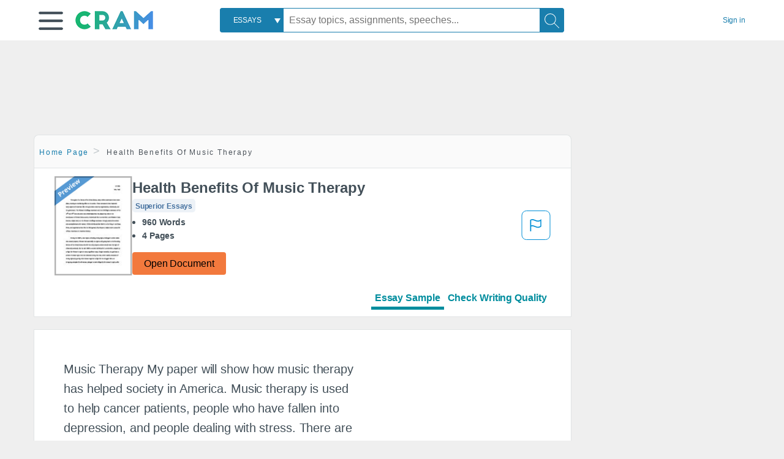

--- FILE ---
content_type: text/html; charset=UTF-8
request_url: https://www.cram.com/essay/Music-Therapy-Research-Paper/FKZW3CA9G6EE5
body_size: 2397
content:
<!DOCTYPE html>
<html lang="en">
<head>
    <meta charset="utf-8">
    <meta name="viewport" content="width=device-width, initial-scale=1">
    <title></title>
    <style>
        body {
            font-family: "Arial";
        }
    </style>
    <script type="text/javascript">
    window.awsWafCookieDomainList = ['monografias.com','cram.com','studymode.com','buenastareas.com','trabalhosfeitos.com','etudier.com','studentbrands.com','ipl.org','123helpme.com','termpaperwarehouse.com'];
    window.gokuProps = {
"key":"AQIDAHjcYu/GjX+QlghicBgQ/[base64]",
          "iv":"EkQVRAC7wAAAGky4",
          "context":"G9l+QW+E0S5nLcdbrOjT5G/jhkNzOp1/79vhjwMSDL13C0MzhA2hLJho2P/Fh0xkpjySnRXClRtz0t7IWYhzdVs8j+GFi6rFTOVgPpU3e39cq441dETbUBSd0KRqkplfWZWvrH5uGNIhMYFwJ0IG7Kk+ATXzQDtZ8ScT51Muf/1W/a4vQJ7RH2JuaIWmHOUQdO0csm6OLfi9mxLGzBsY7aVb1I8Zy5nwTcNx419aFCJqcztMfs2v/96e//cw1XeBf7qOlMSUbsqCH0i3rnan3iZRXPKpgP5TCTinDZfW+Tt708Dq1xhUGkeAsbOYoJsBak7O8APF/osaLpYJrNe85pDrTQKYQ7ayxH1o0P2j+5XcNoEYBQn6iM55lGcsHSQSLYbSCyu54CdrNuM+a6U1NRpQ9FqyQ54/lC+xmOKzU6GZxMeCcFq3eq95TVcQAaCH1ymvuJolVUpYMVIN5ultJjdr501TXeIY4TXbj7D3ZJ5fUuGiFrLDuMtIYIrdiCdMGVGAQGDpyCIAAlKvnKFg9hM2XLAO/RQ+9ojeNYPfFzBcibWo9oU+IWUnkIqT+5zDPykXu3/T/YQ/InKUa3oXrqxOUO7HDKbxCU8Tah4WoJEO/hF7I7w7StZM1rPiQZEMKLN16+bMtrAkNJVPLNJQI8woZ33R1/gzcoLil+O84hYoXnMSW/H9Gjq4PNE+seMmk8/lxhX30ApnB8ZdTxxvUVnNQdKgrGbtSkJh2EU4jnyXKz1QXFv+adNqZoZ2oYofSnw1QaCrfzdoO6mEzjPq1HJ6aQ=="
};
    </script>
    <script src="https://ab840a5abf4d.9b6e7044.us-east-2.token.awswaf.com/ab840a5abf4d/b0f70ab89207/67ffe6c1202c/challenge.js"></script>
</head>
<body>
    <div id="challenge-container"></div>
    <script type="text/javascript">
        AwsWafIntegration.saveReferrer();
        AwsWafIntegration.checkForceRefresh().then((forceRefresh) => {
            if (forceRefresh) {
                AwsWafIntegration.forceRefreshToken().then(() => {
                    window.location.reload(true);
                });
            } else {
                AwsWafIntegration.getToken().then(() => {
                    window.location.reload(true);
                });
            }
        });
    </script>
    <noscript>
        <h1>JavaScript is disabled</h1>
        In order to continue, we need to verify that you're not a robot.
        This requires JavaScript. Enable JavaScript and then reload the page.
    </noscript>
</body>
</html>

--- FILE ---
content_type: text/html; charset=utf-8
request_url: https://www.cram.com/essay/Music-Therapy-Research-Paper/FKZW3CA9G6EE5
body_size: 14528
content:
<!DOCTYPE html>
<html lang="en">
<head>
    <meta charset="utf-8">
    <script
    src="https://cdn.cookielaw.org/consent/8c5c61b2-0360-4b96-93b5-caf0e9f8d4ac/OtAutoBlock.js"
    type="text/javascript"
    ></script>
        <script data-ot-ignore type="text/javascript" src="https://ab840a5abf4d.edge.sdk.awswaf.com/ab840a5abf4d/b0f70ab89207/challenge.compact.js" defer></script>
     <link href="/frontend/criticalcss/essay.min.css?v=2.2.8" media="screen" rel="stylesheet" type="text/css" >
    
    <!--route specific sync tags-->
    <script>
        window.dataLayer = window.dataLayer || [];
        var gtmEnv = 'true' ? 'production' : 'development';
        dataLayer.push({"environment": gtmEnv});
        dataLayer.push({"version":"2.2.8"});
        dataLayer.push({"source_site_id":'32'});
    </script>
    
    <!-- Google Tag Manager -->
    <script>(function(w,d,s,l,i){w[l]=w[l]||[];w[l].push({'gtm.start':
            new Date().getTime(),event:'gtm.js'});var f=d.getElementsByTagName(s)[0],j=d.createElement(s),dl=l!='dataLayer'?'&l='+l:'';
            j.setAttributeNode(d.createAttribute('data-ot-ignore'));j.setAttribute('class','optanon-category-C0001');
            j.async=true;j.src='https://www.googletagmanager.com/gtm.js?id='+i+dl;f.parentNode.insertBefore(j,f);
    })(window,document,'script','dataLayer','GTM-KCC7SF');</script>
    <!-- End Google Tag Manager -->
    <title>Health Benefits Of Music Therapy - 960 Words | Cram</title>
    <meta http-equiv="X-UA-Compatible" content="IE=edge">
    <meta name="viewport" content="width=device-width, initial-scale=1.0">
    <meta name="Description" content="Free Essay: Music Therapy My paper will show how music therapy has helped society in America. Music therapy is used to help cancer patients, people who have..."/>

    <link rel="canonical" href="https://www.cram.com/essay/Music-Therapy-Research-Paper/FKZW3CA9G6EE5"/>




</head>
<body class="gray-ultra-light--bg">
<!-- Google Tag Manager (noscript) -->
<noscript><iframe src="https://www.googletagmanager.com/ns.html?id=GTM-KCC7SF" height="0" width="0" style="display:none;visibility:hidden"></iframe></noscript>
<!-- End Google Tag Manager (noscript) -->

<div class="white--bg gray-ultra-light--bg-small">
   <nav class="row top-nav top-nav--slim">
      <div class="columns small-8 medium-4 large-3 full-height position-relative">
         <a href="javascript:void(0);" role="button" aria-label="Main menu open" aria-expanded="false" id="hamburgerExpand" class="burger full-height vert-align-middle display-inline-block cursor-pointer position-relative" data-bv-click="toggleVis():'burger-popup-menu';toggleAttr('aria-expanded','true','false'):'hamburgerExpand';">
            <img data-ot-ignore class="vert-center burger__hero-img" alt="burger-menu" src="//beckett.cram.com/1.17/images/icons/burger.png"/>     
                  
         </a>  
         <div class="card bv-popup card--bv-popup card--bv-popup--burger card--bv-popup--burger-left" id="burger-popup-menu">
            <ul class="card__menu-list ">
               <li class="card__menu-list-item text-xs">
                  <a class="card__menu-list-link display-block brand-primary--hover" 
                     href="/"
                     >
                  Home
                  </a>
               </li>
               <li class="card__menu-list-item card__menu-list-header text-xs">
                  <a class="card__menu-list-link display-block brand-primary--hover"
                     href="/flashcards" 
                     >
                  Flashcards
                  </a>
               </li>
               <li class="card__menu-list-item text-xs">
                  <a class="card__menu-list-link display-block brand-primary--hover" 
                     href="/flashcards/create"
                     >
                  Create Flashcards
                  </a>
               </li>
               <li class="card__menu-list-item text-xs">
                  <a class="card__menu-list-link display-block brand-primary--hover" 
                     href="/chat-with-pdf"
                     >
                  Chat with PDF
                  </a>
               </li>
               <li class="card__menu-list-item card__menu-list-header text-xs display-block">
                  <a class="card__menu-list-link display-block brand-primary--hover"  
                     href="/writing"
                     >
                  Essays
                  </a>
               </li>
               <li class="card__menu-list-item text-xs">
                  <a class="card__menu-list-link display-block brand-primary--hover"  
                     href="/topics"
                     >
                  Essay Topics
                  </a>
               </li>
               <li class="card__menu-list-item text-xs display-block">
                  <a class="card__menu-list-link display-block brand-primary--hover"  
                     href="/writing-tool/edit"
                     >
                  Language and Plagiarism Checks
                  </a>
               </li>
            </ul>
         </div>        
         <div class="show-for-large display-inline-block full-height">
            <a href="/" class="cursor-pointer">
               <img data-ot-ignore name="Homepage" class="vert-center" src="//beckett.cram.com/1.17/images/logos/cram/logo-cram.png" width="127" height="30"/>
            </a>
         </div>
         <div class="hide-for-large-up display-inline-block vert-align-middle full-height">
            <a href="/" class="cursor-pointer">
               <img data-ot-ignore name="Homepage" class="vert-center" src="//beckett.cram.com/1.17/images/logos/cram/logo-cram-mobile.png" width="84" height="20"/>
            </a>
         </div>
      </div>
      <div class="columns position-relative small-2 medium-6 large-6 full-height">
         <div class="search-box search-box--blue header-splat__search-box header-splat__search-box--custom-nav vert-center--medium " id="cram-search-box">
            <form class="toggle-trigger" id="" action="/search_results" method="">
               <a href="javascript:void(0);" role="combobox" class="center uppercase weight-500 text-xs cursor-pointer search-box__select" data-bv-click="toggleVis():'search-select-popup';">
               <span class="search-box__select-text">
               Essays
               </span>
               </a>
               <div class="card bv-popup card--bv-popup search-box__popup" id="search-select-popup">
                  <ul class="card__menu-list ">
                     <li class="card__menu-list-item cursor-pointer white align-left uppercase text-xs display-block">
                        <a class="card__menu-list-link display-block blue blue--hover" 
                           data-bv-click="setFocus():'search-box__input';toggleVis():'search-select-popup';">
                        Essays
                        </a>
                     </li>
                     <li class="card__menu-list-item cursor-pointer white align-left uppercase text-xs display-block">
                        <a class="card__menu-list-link display-block blue--hover" 
                           href="/"
                           >
                        FlashCards
                        </a>
                     </li>
                  </ul>
               </div>
               <input type="text" class="search-box__input search-box search-box__input--with-select search-box__input--splat-header" name="query" id="search-box__input" placeholder="Essay topics, assignments, speeches..." value=""/>
               <button aria-label="Search" class="search-box__button search-box__button search-box__button--splat-header" type="submit"/>
               <div class="search-box__svg-cont">
                <img class="search-box__svg search-box__svg-middle" src="//beckett.cram.com/1.17/images/icons/cram/magnifying-glass.svg"/>
               </div>
               </button>
            </form>
         </div>
         <div 
            class="header-splat__search-toggle-container header-splat__search-toggle-container--custom-nav">
                <div class="search-box__svg-cont">
                    <img
                        class="search-box__svg search-box__svg-middle" 
                        src="//beckett.cram.com/1.17/images/icons/cram/magnifying-glass-mobile.svg"
                        data-bv-click="toggleClass('conditionally-visible'):'cram-search-box';">
                </div>
         </div>
      </div>
      
      <div class="columns small-2 medium-2 large-1 full-height align-right">
         
         <div id="account-signin-link" class="green vert-center">
            <a href="/sign-in" class="brand-primary text-xs">Sign&nbsp;in</a>
         </div>

         <!--account menu-->
         <div id="account-signedin-menu" class="burger full-height vert-align-middle display-inline-block cursor-pointer position-relative" data-bv-click="toggleVis():'account-popup-menu';" style="display:none;">
            <img class="vert-center" src="//beckett.cram.com/1.17/images/icons/user-icon-blue.png"/>
            <div class="card bv-popup card--bv-popup card--bv-popup--burger card--bv-popup--burger-right" id="account-popup-menu">
               <ul class="card__menu-list ">
                  <li class="card__menu-list-item text-xs">
                     <a class="card__menu-list-link display-block brand-primary--hover" 
                        href="/dashboard-flashcards#flashcards"
                        >
                     Flashcard Dashboard
                     </a>
                  </li>
                  <li class="card__menu-list-item text-xs">
                     <a class="card__menu-list-link display-block brand-primary--hover" 
                        href="/dashboard"
                        >
                     Essay Dashboard
                     </a>
                  </li>
                  <li class="card__menu-list-item text-xs">
                     <a class="card__menu-list-link display-block brand-primary--hover" 
                        href="https://www.cram.com/dashboard/settings"
                        >
                     Essay Settings
                     </a>
                  </li>
                  <li class="card__menu-list-item text-xs">
                     <a class="card__menu-list-link display-block brand-primary--hover" 
                        href="/sign-out"
                        >
                     Sign Out
                     </a>
                  </li>
               </ul>
            </div>
         </div>
         <!--end account menu-->

      </div>
   </nav>
</div>


<script>
</script>
<link rel="stylesheet" href="/frontend/css/main.css">

<div id="essay_ad_top" class="essay_ad_top"></div>
<div class="row">
    <div class="columns position-relative">
        <div class="section-heading section-heading--floating section--rounded-top section-gray--bg large-9">
            <section class="row small-12 columns">
                <ul class="nav-breadcrumbs margin-1 unstyled">
                            <li class="display-inline-block"><a href="/" class="nav-breadcrumbs__item brand-primary capitalize">Home Page</a></li>
                            <li class="nav-breadcrumbs__item capitalize display-inline-block">Health Benefits Of Music Therapy</li>
                
                </ul>
            </section>
        </div>
    </div>
</div>
<div class="row columns">
    <div class="border large-9 paper-container">
        <div class="row essay-heading">
         <div class="icon-title">
             <div class="columns small-5 medium-3 large-2 no-padding">
                <img src="/s/images/preview.png" width="100%"> 
             </div>  
            <div class="columns small-7 medium-9 large-10 no-padding">
                <h1 class="paper__title">Health Benefits Of Music Therapy</h1>
                
                <div class="grade-essay-card grade-superior-essays">
                  <span>Superior Essays</span>
                </div>
                <ul class="weight-700 padding-left-1 share-block ">
                    <li><span class="text-s">960 Words</span>
                    </li>
                    <li><span class="text-s">4 Pages</span>
                    </li>
                </ul>    
                <div><a href="/document/FKZW3CA9G6EE5" class="button button--orange button--squarish text-m" onclick="saveredirect(this.href);return false;" rel="nofollow">Open Document</a></div>               
            </div>
            <div class="content-flagging-container">
                <span class="btn-content-flagging" id="showReasonModal">
                    <svg width="48" height="49" viewBox="0 0 48 49" fill="none" xmlns="http://www.w3.org/2000/svg">
                        <rect x="1" y="0.5" width="46" height="47.0413" rx="7.5" stroke="currentcolor" />
                        <path
                            d="M16.1668 34.0413H14.5V15.2062L14.9167 14.9561C17.667 13.206 20.2506 14.2061 22.7508 15.2062C25.5844 16.3729 28.168 17.373 31.5017 14.9561L32.8351 14.0394V26.1239L32.5018 26.3739C28.418 29.3742 25.0844 28.0408 22.0841 26.7906C19.9172 25.9572 18.0837 25.2071 16.1668 26.1239V34.0413ZM18.0837 24.0404C19.6672 24.0404 21.2507 24.6238 22.7508 25.2905C25.4177 26.3739 28.0013 27.374 31.1683 25.2905V17.2064C27.668 19.0399 24.751 17.8731 22.0841 16.7897C19.9172 15.9562 18.0837 15.2062 16.1668 16.1229V24.2904C16.8336 24.1237 17.417 24.0404 18.0837 24.0404Z"
                            fill="currentcolor" />
                    </svg>
                </span>
                <div>
                    <script type="text/javascript" src="/s/splat-frontend-writing/content-flagging-component.js"></script>

                </div>  
            </div>            
         </div>   
             <div id="rowNavLinkComponent" class="menu-essay-writing" role="tablist">
                <a id="btnShowEssayPreview" class="tab-btn preview-active-menu" href="#" rel="nofollow" role="tab">Essay Sample</a><a id="btnShowWritingTool" class="tab-btn" href="#" rel="nofollow" role="tab">Check Writing Quality</a>
            </div> 
        </div>            
    </div>        
</div>
<div id="wrtLoading" class="display-none loader-writing" aria-label="loading.." role="alert" style="display: none;">
    <div class="loader-writing--bg"></div>
    <div class="loader-writing--spinner"></div>
</div>
<div class="row columns margin-4">
    <!--article / related container-->
    <div>
        <div id="divPreviewBlock">
          <div class="columns border large-9 white--bg" style="padding: 3rem;">    
              <article class="margin-4">
                  <div class="row">
                      <div class="columns small-12">              
                          <main>                    
                              <div class="paper text-l position-relative no-border no-padding">
                                  <div id="essay_ad_sidebar" class="essay_ad_sidebar"></div>
                                  <div class="paper__gradient paper__gradient--bottom"></div>
                                  <div class="center paper__cta">
                                      <a href="/document/FKZW3CA9G6EE5" rel="nofollow" role="button" class=".show-more button button--large" onclick="saveredirect(this.href);return false;">Show More</a>
                                  </div>
                                  

                                  
                                              <span class="document__preview">Music Therapy My paper will show how music therapy has helped society in America. Music therapy is used to help cancer patients, people who have fallen into depression, and people dealing with stress. There are many types of music that is used in music therapy and I will explain all that later on. What is <a href='/subjects/music-therapy' style='color:#3174a3'>music therapy</a>? Music <a href='/subjects/therapy' style='color:#3174a3'>therapy</a> is an evidence-based use of music interventions to help people with illnesses. Music therapy promotes wellness, manage stress, enhance memory, and alleviate pain. <br />
The profession of music therapy started during World War I and World War II. It was used when soldiers were in the hospital and the nurses needed to distract the soldiers from their traumatic injuries. Soldiers would engage in activities that</span>
                                              <a href="/document/FKZW3CA9G6EE5" rel="nofollow" role="button" class="document__middle cursor-pointer" style="color: #3174a3;" onclick="saveredirect(this.href);return false;" ><i>&hellip;show more content&hellip;</i></a>
                                              <br/>
                                  
                                              <span class="document__preview">People in the military are common patients. Servicemen who come back from war are often dealing with post-traumatic stress disorder, <a href='/subjects/traumatic-brain-injury' style='color:#3174a3'>traumatic brain injury</a>, and major depression. If these servicemen do not get help their condition can get worse. They can commit suicide, abuse substances, or have family conflicts. By attending music therapy these risks will decrease.<br />
Military members can be active when they attend music therapy because there are many centers around the country. When they are active music therapists help soldiers deal with their stress while they are in deployment. There are even centers that use the method of songwriting to help with post-traumatic stress disorder.<br />
Other patients who use music therapy to help with their condition are people with autism. Music therapist enhance social, emotional, and music skills to people with autism. The techniques that music therapists use are pretty simple. They use techniques such as singing, playing instruments, dancing, and</span>
                                              <a href="/document/FKZW3CA9G6EE5" rel="nofollow" role="button" class="document__middle cursor-pointer" style="color: #3174a3;" onclick="saveredirect(this.href);return false;" ><i>&hellip;show more content&hellip;</i></a>
                                              <br/>
                                  
                                              <span class="document__preview">Some of the activities include dancing, playing instruments, and singing. Some therapist like to help their patients write songs. They say that by writing songs their patients let out all the emotions that they hide inside and it let’s them express themselves. Therapists also like using this method because they say that everyone can successfully write a song. There has been multiple research studies for music therapy. A doctor named Sandi Curtis had significant findings that music therapy improves mood, life quality, relaxation, comfort, and happiness. Adults with cancer that go to music therapy reduce their distress, pain, depression, anxiety, and fear. Sandi Curtis has also found that children who attend music therapy has improved the way they cope and how they behave.<br />
Another study was conducted by Doctor Joke Bradt from the Arts and Quality of Life Research Center in Philadelphia, PA.  She said that music therapy can help those who are experiencing brain injuries. She says that music therapists use techniques that aim to stimulate brain function controlling movement, speech, emotions, and the senses. Dr. Joke Bradt claims that they encourage people to listen to music in their rehabilitation</span>
                                              <br/>


                              </div>
                          </main>
                      </div>
                      
                  </div>
                  <a href="https://www.cram.com/content/access" rel="nofollow"></a>
              </article>
          </div>
        </div>
        <div id="divWritingBlock" class="row display-none">
            <div id="writingApp" style="margin-left:12px;">                    
            </div>                
        </div>    
         <div>
            <script>
                    
     window.splatconfig = {"PUBLIC_HOME_URL":"https://www.cram.com","PUBLIC_GOOGLE_RECAPTCHA_SITE_KEY":"6LeSwhAUAAAAAAPmH2gcZqJhHEr6St0z1rp4o--E","PUBLIC_WRITING_TOOL_VIEW_IN_ESSAY_PREVIEW":true,"PUBLIC_BECKETT_WRITING_TOOL_CSS_URL":"//beckett.cram.com/1.17/css/cram.writing-tool.1.17.119.min.css","PUBLIC_REDIRECT_DASHBOARD_PLANS_TO_PLANS":true,"PUBLIC_GOOGLE_CLIENT_ID":"346858971598-bq9ct5uj7tsut10skhp71ng19ks39tcd.apps.googleusercontent.com","PUBLIC_ROUTE_SPA_HANDLER_PRIVACY":"react","PUBLIC_EXTERNAL_API_URL":"https://api.cram.com","PUBLIC_ROUTE_SPA_HANDLER_PAYMENT":"react","PUBLIC_FACEBOOK_APP_VERSION":"v12.0","PUBLIC_SUPPORT_EMAIL":"support@cram.com","PUBLIC_SECURE_BASE_URL":"https://www.cram.com","PUBLIC_ENABLE_OMNISEARCH":true,"PUBLIC_WRITING_TOOL_FEATURE_MODEL":"economyModel","PUBLIC_IS_OFFICIAL_PRODUCTION":true,"PUBLIC_DASHBOARD_WRITING_TOOL_TEXT":"Language and Plagiarism Checks","PUBLIC_ERRORS_SENTRY_SRC":"//dd9fdb58e3ea407f92d63737617edc1d@o133474.ingest.sentry.io/5439495","PUBLIC_PLANS_LAYOUT":"v3","PUBLIC_SEARCH_LIMIT":"20","PUBLIC_UPLOAD_FEATURE_ENABLED":false,"PUBLIC_WRITING_TOOL_AVAILABLE":true,"PUBLIC_AUTH_TYPE":"cram","PUBLIC_EXTERNAL_PRIVACY_TEMPLATE_URL":"https://assets.coursehero.com/privacy-policies/privacy_policy_master.html","PUBLIC_PICK_A_PLAN_WRITING_TOOL_TEXT":true,"PUBLIC_GOOGLE_APP_ID":"13143014682-otshttd5b77n2ksbjn1rffv7d7hplbp8.apps.googleusercontent.com","PUBLIC_NG1_TEMPLATE_URL":"https://s3.amazonaws.com/splat-ng1-templates/","PUBLIC_PLANS_PAGE_HEADING":"Study <u><i>smarter</i></u>, not harder","PUBLIC_GTM_CONTAINER_ID":"GTM-KCC7SF","PUBLIC_UPLOAD_POPUP_EXPIRY_IN_DAYS":"3","PUBLIC_EXTERNAL_ASSETS_URL":"//beckett.cram.com/1.17/","PUBLIC_SITE_NAME":"Cram","PUBLIC_PAYMENT_PAGE_DISCLAIMER_V1":true,"PUBLIC_HOME_URL_NO_TRAILING_SLASH":true,"PUBLIC_NON_SECURE_BASE_URL":"http://www.cram.com","PUBLIC_DISABLE_SETTINGS_UPDATE_PASSWORD":true,"PUBLIC_ENABLED_MDS_UPLOADER":false,"PUBLIC_BECKETT_CSS_FONTS_URL":"//beckett.cram.com/1.17/css/cram.fonts.1.17.196.min.css","PUBLIC_BECKETT_CSS_ASYNC":true,"PUBLIC_FACEBOOK_APP_ID":"363499237066029","PUBLIC_SEARCH_MAXPAGE":"50","PUBLIC_RECURLY_PUB_KEY":"ewr1-4IE4kdAmJemBBUQelIIyXm","PUBLIC_WRITING_TOOL_PRODUCT_NAME":"Cram Writing Tool","PUBLIC_ONETRUST_KEY":"8c5c61b2-0360-4b96-93b5-caf0e9f8d4ac","PUBLIC_SIGN_OUT_REDIRECT_URL":"https://www.cram.com/user/logout","PUBLIC_DISABLE_SETTINGS_UPDATE_EMAIL":true,"PUBLIC_SITE_ID":"100","PUBLIC_ROUTE_SPA_HANDLER_PAYMENTPROCESSING":"react","PUBLIC_CONTENT_FLAGGING_SERVICE":"cram","PUBLIC_DOCUMENT_COUNT_ESTIMATE":"200,000","PUBLIC_HTTPS_ONLY":true,"PUBLIC_CONTENT_FLAGGING_ENABLED":true,"PUBLIC_CONTENT_FLAGGING_ENDPOINT":"https://www.learneo.com/legal/illegal-content-notice","PUBLIC_DISABLE_SETTINGS_SOCIAL_ACCOUNTS":true,"PUBLIC_DOMAIN_NAME":"cram.com","PUBLIC_SEARCH_TEMPLATE":"/search_results?query=%s","PUBLIC_COOKIE_SIGNED_IN_USERS":true,"PUBLIC_PAYMENTS_PAYPAL_ENABLED":true,"PUBLIC_WRITING_TOOL_VIEW_IN_FULL_ESSAY":true,"PUBLIC_ERRORS_SENTRY_SEND_UNCAUGHT":true,"PUBLIC_ROUTE_SPA_HANDLER_SUCCESS":"react","PUBLIC_GA_USER_INFO":true,"PUBLIC_ROUTE_SPA_HANDLER_PLANS":"react","PUBLIC_BECKETT_CSS_URL":"//beckett.cram.com/1.17/css/cram.1.17.119.min.css","PUBLIC_VERSION":"5.5.77","PUBLIC_WRITING_TOOL_CONFIG":"{\"api\":{\"storedEssays\":{\"enabled\":false}},\"writerControls\":{\"showDefault\":true},\"editorToolbar\":{\"showDummy\":true},\"siteName\":\"CRAM\",\"PUBLIC_ROUTE_SIGNUP\":\"/user/join\",\"PUBLIC_ROUTE_SIGNIN\":\"/user/login\"}"};
    window.splatconfig.writingJSFiles = [
      'https://cdnjs.cloudflare.com/ajax/libs/fingerprintjs2/2.0.6/fingerprint2.min.js',
      'https://apis.google.com/js/api.js',
      'https://polyfill.io/v2/polyfill.min.js?features=es2015%2Ces2016%2Ces2017%2Cdefault%2CObject.keys%2CObject.entries%2CObject.values',
      '/s/splat-essays-writing-tool/js/writing-tool-essay-preview.min.js?v=2.2.8'
    ];
    window.splatconfig.writingCSSFiles = [
      '/s/splat-essays-writing-tool/css/writing-tool-essay-preview.css?v=2.2.8'
    ];
    
            </script>   
            <script type="text/javascript" src="/s/splat-frontend-writing/script.min.js?v=2.2.8" async=""></script>         
         </div>
        <div id="essay_ad_related" class="essay_ad_related"></div>    
        <div class="border paper-container">
            <h2 class="heading-m margin-2">Related Documents</h2>
            <section class="row">
              <ul id="paper-results" class="unstyled">
                      
                      <li>
                          <div class="columns small-12 medium-12 large-12 card box-shadow card-grade-essay">
                              <div class="columns small-12 medium-12 hide-for-large position-relative card-grade-essay-grade-col grade-decent-essays">
                                  <div><span>Decent Essays</span></div>
                              </div>
                              <div class="columns  small-12 medium-12 position-relative hide-for-large card-grade-essay-words-col padding-left-1-imp">
                                  <a href="/essay/American-Music-Therapy-Annotated-Bibliography/3AC89EFBB62B111E" class="hide-for-large">
                                    <h2 class="heading-s weight-700 brand-secondary">American Music Therapy Annotated Bibliography</h2>
                                  </a>
                                  <ul>
                                    <li>331 Words</li>
                                    <li>2 Pages</li>
                                    
                                  </ul>
                              </div>
                              <div class="columns small-12 medium-12 large-7 position-relative">
                                  <div class="card-grade-essay-preview-col show-for-large">
                                    <a href="/essay/American-Music-Therapy-Annotated-Bibliography/3AC89EFBB62B111E" class="show-for-large">
                                        <h2 class="heading-m weight-700 brand-secondary">American Music Therapy Annotated Bibliography</h2>
                                    </a>
                                  </div>
                                  <p class="text-m break-word word-break text-ellipsis-after">Works Cited
                          “American Music Therapy Association.” American Music Therapy Association | American Music Therapy Association (AMTA), www.musictherapy.org/. I used this website as an introduction to how music therapy affects people on the autism spectrum. The website provides a mass amount of accurate and trustworthy information about not only music therapy but also the general mental disorder. 
                          Communications, NYU Web. “'What Can Music Do?'&hellip;</p>
                              </div>
                              <div class="columns large-2-5 position-relative show-for-large card-grade-essay-words-col">
                                  <ul>
                                    <li>331 Words</li>
                                    <li>2 Pages</li>
                                    
                                  </ul>
                              </div>
                              <div class="columns large-2-5 show-for-large position-relative  card-grade-essay-grade-col grade-decent-essays">
                                  <div><span>Decent Essays</span></div>
                              </div>
                              <div class="columns small-12 medium-12 large-2-5 position-relative card-grade-essay-button-col no-padding">
                                <a class="button text-m " href="/essay/American-Music-Therapy-Annotated-Bibliography/3AC89EFBB62B111E">Read More</a>
                              </div>
                          </div>
                      </li>
                      
                      <li>
                          <div class="columns small-12 medium-12 large-12 card box-shadow card-grade-essay">
                              <div class="columns small-12 medium-12 hide-for-large position-relative card-grade-essay-grade-col grade-great-essays">
                                  <div><span>Great Essays</span></div>
                              </div>
                              <div class="columns  small-12 medium-12 position-relative hide-for-large card-grade-essay-words-col padding-left-1-imp">
                                  <a href="/essay/Goals-And-Outcomes-Of-Music-Therapy/PKKJLBAZ7BQW" class="hide-for-large">
                                    <h2 class="heading-s weight-700 brand-secondary">Informative Essay: The Benefits Of Music Therapy</h2>
                                  </a>
                                  <ul>
                                    <li>1946 Words</li>
                                    <li>8 Pages</li>
                                    
                                  </ul>
                              </div>
                              <div class="columns small-12 medium-12 large-7 position-relative">
                                  <div class="card-grade-essay-preview-col show-for-large">
                                    <a href="/essay/Goals-And-Outcomes-Of-Music-Therapy/PKKJLBAZ7BQW" class="show-for-large">
                                        <h2 class="heading-m weight-700 brand-secondary">Informative Essay: The Benefits Of Music Therapy</h2>
                                    </a>
                                  </div>
                                  <p class="text-m break-word word-break text-ellipsis-after">Music therapy. A term that has grown so much over the past few decades. As a music therapist in training, when people find out what I’m studying, the common response is “wow, that sounds so interesting, what is it?” I then often struggle to find the words to describe such an amazing concept to people in such few words. The trouble is that “music therapy means different things to different people for myriad reasons” (Bruscia, 1998).&hellip;</p>
                              </div>
                              <div class="columns large-2-5 position-relative show-for-large card-grade-essay-words-col">
                                  <ul>
                                    <li>1946 Words</li>
                                    <li>8 Pages</li>
                                    
                                  </ul>
                              </div>
                              <div class="columns large-2-5 show-for-large position-relative  card-grade-essay-grade-col grade-great-essays">
                                  <div><span>Great Essays</span></div>
                              </div>
                              <div class="columns small-12 medium-12 large-2-5 position-relative card-grade-essay-button-col no-padding">
                                <a class="button text-m " href="/essay/Goals-And-Outcomes-Of-Music-Therapy/PKKJLBAZ7BQW">Read More</a>
                              </div>
                          </div>
                      </li>
                      
                      <li>
                          <div class="columns small-12 medium-12 large-12 card box-shadow card-grade-essay">
                              <div class="columns small-12 medium-12 hide-for-large position-relative card-grade-essay-grade-col grade-superior-essays">
                                  <div><span>Superior Essays</span></div>
                              </div>
                              <div class="columns  small-12 medium-12 position-relative hide-for-large card-grade-essay-words-col padding-left-1-imp">
                                  <a href="/essay/Effects-Of-Music-On-Dementia/PKM4YWAZ7BWQ" class="hide-for-large">
                                    <h2 class="heading-s weight-700 brand-secondary">Intervention In Music Therapy Patients With Dementia</h2>
                                  </a>
                                  <ul>
                                    <li>973 Words</li>
                                    <li>4 Pages</li>
                                    
                                  </ul>
                              </div>
                              <div class="columns small-12 medium-12 large-7 position-relative">
                                  <div class="card-grade-essay-preview-col show-for-large">
                                    <a href="/essay/Effects-Of-Music-On-Dementia/PKM4YWAZ7BWQ" class="show-for-large">
                                        <h2 class="heading-m weight-700 brand-secondary">Intervention In Music Therapy Patients With Dementia</h2>
                                    </a>
                                  </div>
                                  <p class="text-m break-word word-break text-ellipsis-after">The World Federation of Music Therapy 2011, defines the use of music and its elements as an intervention in a medical setting involving individuals, groups, families, or communities who seek to optimise their quality of life and enhance their physical, social, communicative, emotional, intellectual, and spiritual wellness and wellbeing. Dementia affects various parts of a person 's brain, causing cognitive complexities, however when involved in music therapy patients who may no longer be able to recognise their loved ones may still be able to sing, hum, clap or tap feet providing them with a means of communication and expression. 
                          
                          Neuroscientists acknowledge that music affects our brain in a remarkable way as it simulates a network of structures&hellip;</p>
                              </div>
                              <div class="columns large-2-5 position-relative show-for-large card-grade-essay-words-col">
                                  <ul>
                                    <li>973 Words</li>
                                    <li>4 Pages</li>
                                    
                                  </ul>
                              </div>
                              <div class="columns large-2-5 show-for-large position-relative  card-grade-essay-grade-col grade-superior-essays">
                                  <div><span>Superior Essays</span></div>
                              </div>
                              <div class="columns small-12 medium-12 large-2-5 position-relative card-grade-essay-button-col no-padding">
                                <a class="button text-m " href="/essay/Effects-Of-Music-On-Dementia/PKM4YWAZ7BWQ">Read More</a>
                              </div>
                          </div>
                      </li>
                      
                      <li>
                          <div class="columns small-12 medium-12 large-12 card box-shadow card-grade-essay">
                              <div class="columns small-12 medium-12 hide-for-large position-relative card-grade-essay-grade-col grade-improved-essays">
                                  <div><span>Improved Essays</span></div>
                              </div>
                              <div class="columns  small-12 medium-12 position-relative hide-for-large card-grade-essay-words-col padding-left-1-imp">
                                  <a href="/essay/The-Negative-Effects-Of-Art-Therapy-And/PKVRM653UY3Q" class="hide-for-large">
                                    <h2 class="heading-s weight-700 brand-secondary">Art Therapy</h2>
                                  </a>
                                  <ul>
                                    <li>1127 Words</li>
                                    <li>5 Pages</li>
                                    
                                  </ul>
                              </div>
                              <div class="columns small-12 medium-12 large-7 position-relative">
                                  <div class="card-grade-essay-preview-col show-for-large">
                                    <a href="/essay/The-Negative-Effects-Of-Art-Therapy-And/PKVRM653UY3Q" class="show-for-large">
                                        <h2 class="heading-m weight-700 brand-secondary">Art Therapy</h2>
                                    </a>
                                  </div>
                                  <p class="text-m break-word word-break text-ellipsis-after">It can help to reduce the anxiety as well as other mood disorders that often occur in military personnel who suffer from PTSD (Art Therapy). As well as reducing intrusive behavioral and cognitive actions. Symptoms that may make civilian life difficult for the soldiers. Art therapy may help to externalize the trauma. Externalizing the event or events may help to resolve them.&hellip;</p>
                              </div>
                              <div class="columns large-2-5 position-relative show-for-large card-grade-essay-words-col">
                                  <ul>
                                    <li>1127 Words</li>
                                    <li>5 Pages</li>
                                    
                                  </ul>
                              </div>
                              <div class="columns large-2-5 show-for-large position-relative  card-grade-essay-grade-col grade-improved-essays">
                                  <div><span>Improved Essays</span></div>
                              </div>
                              <div class="columns small-12 medium-12 large-2-5 position-relative card-grade-essay-button-col no-padding">
                                <a class="button text-m " href="/essay/The-Negative-Effects-Of-Art-Therapy-And/PKVRM653UY3Q">Read More</a>
                              </div>
                          </div>
                      </li>
                      
                      <li>
                          <div class="columns small-12 medium-12 large-12 card box-shadow card-grade-essay">
                              <div class="columns small-12 medium-12 hide-for-large position-relative card-grade-essay-grade-col grade-improved-essays">
                                  <div><span>Improved Essays</span></div>
                              </div>
                              <div class="columns  small-12 medium-12 position-relative hide-for-large card-grade-essay-words-col padding-left-1-imp">
                                  <a href="/essay/Examples-Of-Music-Therapy-For-Alzheimers-Music/FKX5QR9URE4X" class="hide-for-large">
                                    <h2 class="heading-s weight-700 brand-secondary">Essay On Alzheimer&#x27;s Music Therapy</h2>
                                  </a>
                                  <ul>
                                    <li>846 Words</li>
                                    <li>4 Pages</li>
                                    
                                  </ul>
                              </div>
                              <div class="columns small-12 medium-12 large-7 position-relative">
                                  <div class="card-grade-essay-preview-col show-for-large">
                                    <a href="/essay/Examples-Of-Music-Therapy-For-Alzheimers-Music/FKX5QR9URE4X" class="show-for-large">
                                        <h2 class="heading-m weight-700 brand-secondary">Essay On Alzheimer&#x27;s Music Therapy</h2>
                                    </a>
                                  </div>
                                  <p class="text-m break-word word-break text-ellipsis-after">It has become a source of healing to our minds both physically and mentally. Music therapy has been found to help the elderly suffering from Alzheimer’s disease. The disease is defined&hellip;</p>
                              </div>
                              <div class="columns large-2-5 position-relative show-for-large card-grade-essay-words-col">
                                  <ul>
                                    <li>846 Words</li>
                                    <li>4 Pages</li>
                                    
                                  </ul>
                              </div>
                              <div class="columns large-2-5 show-for-large position-relative  card-grade-essay-grade-col grade-improved-essays">
                                  <div><span>Improved Essays</span></div>
                              </div>
                              <div class="columns small-12 medium-12 large-2-5 position-relative card-grade-essay-button-col no-padding">
                                <a class="button text-m " href="/essay/Examples-Of-Music-Therapy-For-Alzheimers-Music/FKX5QR9URE4X">Read More</a>
                              </div>
                          </div>
                      </li>
                      
                      <li>
                          <div class="columns small-12 medium-12 large-12 card box-shadow card-grade-essay">
                              <div class="columns small-12 medium-12 hide-for-large position-relative card-grade-essay-grade-col grade-improved-essays">
                                  <div><span>Improved Essays</span></div>
                              </div>
                              <div class="columns  small-12 medium-12 position-relative hide-for-large card-grade-essay-words-col padding-left-1-imp">
                                  <a href="/essay/Self-Efficacy-In-Music-Therapy/FKGNU553UZKQ" class="hide-for-large">
                                    <h2 class="heading-s weight-700 brand-secondary">Music Therapy Paper</h2>
                                  </a>
                                  <ul>
                                    <li>1005 Words</li>
                                    <li>4 Pages</li>
                                    
                                  </ul>
                              </div>
                              <div class="columns small-12 medium-12 large-7 position-relative">
                                  <div class="card-grade-essay-preview-col show-for-large">
                                    <a href="/essay/Self-Efficacy-In-Music-Therapy/FKGNU553UZKQ" class="show-for-large">
                                        <h2 class="heading-m weight-700 brand-secondary">Music Therapy Paper</h2>
                                    </a>
                                  </div>
                                  <p class="text-m break-word word-break text-ellipsis-after">Music Therapy
                          There is a clinical and evidence-based use of music therapy offering a low-risk, inexpensive, non-pharmacological addition to standard care in pain management. Music therapy assists the patient in helping regain self-control and to become actively involved in the management of pain (Gutgsell et al, 2013). The different types of music interventions include singing, listening to music, and song writing that aid in enhancing relaxation, providing opportunities for self-expression, facilitating communication with loved ones, and bringing beauty to suffering (Gutgsell, 2013). This aids in relieving anxiety and fear. The music therapist utilizes methods of muscle relaxation and guide for incorporating breathing with images of pain relief&hellip;</p>
                              </div>
                              <div class="columns large-2-5 position-relative show-for-large card-grade-essay-words-col">
                                  <ul>
                                    <li>1005 Words</li>
                                    <li>4 Pages</li>
                                    
                                  </ul>
                              </div>
                              <div class="columns large-2-5 show-for-large position-relative  card-grade-essay-grade-col grade-improved-essays">
                                  <div><span>Improved Essays</span></div>
                              </div>
                              <div class="columns small-12 medium-12 large-2-5 position-relative card-grade-essay-button-col no-padding">
                                <a class="button text-m " href="/essay/Self-Efficacy-In-Music-Therapy/FKGNU553UZKQ">Read More</a>
                              </div>
                          </div>
                      </li>
                      
                      <li>
                          <div class="columns small-12 medium-12 large-12 card box-shadow card-grade-essay">
                              <div class="columns small-12 medium-12 hide-for-large position-relative card-grade-essay-grade-col grade-improved-essays">
                                  <div><span>Improved Essays</span></div>
                              </div>
                              <div class="columns  small-12 medium-12 position-relative hide-for-large card-grade-essay-words-col padding-left-1-imp">
                                  <a href="/essay/Evolution-Of-Music-Therapy/PKCRAJXSZ7MQQ" class="hide-for-large">
                                    <h2 class="heading-s weight-700 brand-secondary">Essay On Music Therapy</h2>
                                  </a>
                                  <ul>
                                    <li>727 Words</li>
                                    <li>3 Pages</li>
                                    
                                  </ul>
                              </div>
                              <div class="columns small-12 medium-12 large-7 position-relative">
                                  <div class="card-grade-essay-preview-col show-for-large">
                                    <a href="/essay/Evolution-Of-Music-Therapy/PKCRAJXSZ7MQQ" class="show-for-large">
                                        <h2 class="heading-m weight-700 brand-secondary">Essay On Music Therapy</h2>
                                    </a>
                                  </div>
                                  <p class="text-m break-word word-break text-ellipsis-after">The late 1700s was the beginning of music therapy. From that time, music therapy has developed along with years passed with many advantages and achievements. Music therapy is applied not only in the United States, but in many countries as well. This therapy is an alternative to many medications that harm the body. Ancient Greece 600 B.C., a Greek priest used music to bring out feelings and emotions, restore order between the soul and body.&hellip;</p>
                              </div>
                              <div class="columns large-2-5 position-relative show-for-large card-grade-essay-words-col">
                                  <ul>
                                    <li>727 Words</li>
                                    <li>3 Pages</li>
                                    
                                  </ul>
                              </div>
                              <div class="columns large-2-5 show-for-large position-relative  card-grade-essay-grade-col grade-improved-essays">
                                  <div><span>Improved Essays</span></div>
                              </div>
                              <div class="columns small-12 medium-12 large-2-5 position-relative card-grade-essay-button-col no-padding">
                                <a class="button text-m " href="/essay/Evolution-Of-Music-Therapy/PKCRAJXSZ7MQQ">Read More</a>
                              </div>
                          </div>
                      </li>
                      
                      <li>
                          <div class="columns small-12 medium-12 large-12 card box-shadow card-grade-essay">
                              <div class="columns small-12 medium-12 hide-for-large position-relative card-grade-essay-grade-col grade-superior-essays">
                                  <div><span>Superior Essays</span></div>
                              </div>
                              <div class="columns  small-12 medium-12 position-relative hide-for-large card-grade-essay-words-col padding-left-1-imp">
                                  <a href="/essay/Argumentative-Music-Therapy/F32YJJU9UR445" class="hide-for-large">
                                    <h2 class="heading-s weight-700 brand-secondary">Argumentative Music Therapy</h2>
                                  </a>
                                  <ul>
                                    <li>1143 Words</li>
                                    <li>5 Pages</li>
                                    
                                  </ul>
                              </div>
                              <div class="columns small-12 medium-12 large-7 position-relative">
                                  <div class="card-grade-essay-preview-col show-for-large">
                                    <a href="/essay/Argumentative-Music-Therapy/F32YJJU9UR445" class="show-for-large">
                                        <h2 class="heading-m weight-700 brand-secondary">Argumentative Music Therapy</h2>
                                    </a>
                                  </div>
                                  <p class="text-m break-word word-break text-ellipsis-after">Music therapy does an unexpectedly great job at helping them deal with these feelings. The use of songs with lyrics about people, places, and experiences is crucial in music therapy for cancer patients because “human contact is one of the best methods for diminishing physical and emotional suffering” (Bailey 1). Through songs, they can communicate their problems, their past or present unsatisfied needs, their despair, and their fear of dying. There are three steps that music therapists usually follow treating cancer patients. First, the music therapist establishes a trusting relationship with them.&hellip;</p>
                              </div>
                              <div class="columns large-2-5 position-relative show-for-large card-grade-essay-words-col">
                                  <ul>
                                    <li>1143 Words</li>
                                    <li>5 Pages</li>
                                    
                                  </ul>
                              </div>
                              <div class="columns large-2-5 show-for-large position-relative  card-grade-essay-grade-col grade-superior-essays">
                                  <div><span>Superior Essays</span></div>
                              </div>
                              <div class="columns small-12 medium-12 large-2-5 position-relative card-grade-essay-button-col no-padding">
                                <a class="button text-m " href="/essay/Argumentative-Music-Therapy/F32YJJU9UR445">Read More</a>
                              </div>
                          </div>
                      </li>
                      
                      <li>
                          <div class="columns small-12 medium-12 large-12 card box-shadow card-grade-essay">
                              <div class="columns small-12 medium-12 hide-for-large position-relative card-grade-essay-grade-col grade-superior-essays">
                                  <div><span>Superior Essays</span></div>
                              </div>
                              <div class="columns  small-12 medium-12 position-relative hide-for-large card-grade-essay-words-col padding-left-1-imp">
                                  <a href="/essay/An-Exploration-Of-Music-Listening-In-Chronic/FKCHDM9G64E5" class="hide-for-large">
                                    <h2 class="heading-s weight-700 brand-secondary">Regretative Qualitative Analysis</h2>
                                  </a>
                                  <ul>
                                    <li>1422 Words</li>
                                    <li>6 Pages</li>
                                    
                                  </ul>
                              </div>
                              <div class="columns small-12 medium-12 large-7 position-relative">
                                  <div class="card-grade-essay-preview-col show-for-large">
                                    <a href="/essay/An-Exploration-Of-Music-Listening-In-Chronic/FKCHDM9G64E5" class="show-for-large">
                                        <h2 class="heading-m weight-700 brand-secondary">Regretative Qualitative Analysis</h2>
                                    </a>
                                  </div>
                                  <p class="text-m break-word word-break text-ellipsis-after">that involved one patient who was recently diagnosed with stage III Hodgkin disease. The purpose of this study was to determine the effectiveness of music therapy in decreasing stress and anxiety, relieving pain and nausea, providing distraction, alleviating depression, and promoting the expression of feelings. The method of study involved one group therapy session and three individual sessions with the music therapist. Before the music therapy sessions began, the music therapist assessed the patient in order to identify her specific needs. This included assessment of the patient’s preference in music, including genre, style, musical skills, and if she wanted to take an active or passive part in the music therapy sessions.&hellip;</p>
                              </div>
                              <div class="columns large-2-5 position-relative show-for-large card-grade-essay-words-col">
                                  <ul>
                                    <li>1422 Words</li>
                                    <li>6 Pages</li>
                                    
                                  </ul>
                              </div>
                              <div class="columns large-2-5 show-for-large position-relative  card-grade-essay-grade-col grade-superior-essays">
                                  <div><span>Superior Essays</span></div>
                              </div>
                              <div class="columns small-12 medium-12 large-2-5 position-relative card-grade-essay-button-col no-padding">
                                <a class="button text-m " href="/essay/An-Exploration-Of-Music-Listening-In-Chronic/FKCHDM9G64E5">Read More</a>
                              </div>
                          </div>
                      </li>
                      
                      <li>
                          <div class="columns small-12 medium-12 large-12 card box-shadow card-grade-essay">
                              <div class="columns small-12 medium-12 hide-for-large position-relative card-grade-essay-grade-col grade-superior-essays">
                                  <div><span>Superior Essays</span></div>
                              </div>
                              <div class="columns  small-12 medium-12 position-relative hide-for-large card-grade-essay-words-col padding-left-1-imp">
                                  <a href="/essay/Major-Depressive-Disorder-MDD/200FFDF809C76377" class="hide-for-large">
                                    <h2 class="heading-s weight-700 brand-secondary">Major Depressive Disorder (MDD)</h2>
                                  </a>
                                  <ul>
                                    <li>2845 Words</li>
                                    <li>12 Pages</li>
                                    
                                  </ul>
                              </div>
                              <div class="columns small-12 medium-12 large-7 position-relative">
                                  <div class="card-grade-essay-preview-col show-for-large">
                                    <a href="/essay/Major-Depressive-Disorder-MDD/200FFDF809C76377" class="show-for-large">
                                        <h2 class="heading-m weight-700 brand-secondary">Major Depressive Disorder (MDD)</h2>
                                    </a>
                                  </div>
                                  <p class="text-m break-word word-break text-ellipsis-after">Many articles incorrectly defined what music therapy was, or utilized just general music as a comparison. For example Hsu and Lai (2004) used soft music for treatment of MDD with inpatients. No goals, objectives or therapist were used in the discussion of music. It does not help support the efficacy of Music Therapy. The articles found focused on improvisational music therapy as compared to standard form of care.&hellip;</p>
                              </div>
                              <div class="columns large-2-5 position-relative show-for-large card-grade-essay-words-col">
                                  <ul>
                                    <li>2845 Words</li>
                                    <li>12 Pages</li>
                                    
                                  </ul>
                              </div>
                              <div class="columns large-2-5 show-for-large position-relative  card-grade-essay-grade-col grade-superior-essays">
                                  <div><span>Superior Essays</span></div>
                              </div>
                              <div class="columns small-12 medium-12 large-2-5 position-relative card-grade-essay-button-col no-padding">
                                <a class="button text-m " href="/essay/Major-Depressive-Disorder-MDD/200FFDF809C76377">Read More</a>
                              </div>
                          </div>
                      </li>
                      
                      <li>
                          <div class="columns small-12 medium-12 large-12 card box-shadow card-grade-essay">
                              <div class="columns small-12 medium-12 hide-for-large position-relative card-grade-essay-grade-col grade-superior-essays">
                                  <div><span>Superior Essays</span></div>
                              </div>
                              <div class="columns  small-12 medium-12 position-relative hide-for-large card-grade-essay-words-col padding-left-1-imp">
                                  <a href="/essay/Music-Therapy-For-Survivors-Of-Abuse-Case/P37KAJLH9JX5W" class="hide-for-large">
                                    <h2 class="heading-s weight-700 brand-secondary">Music Therapy Case Study Examples</h2>
                                  </a>
                                  <ul>
                                    <li>958 Words</li>
                                    <li>4 Pages</li>
                                    
                                  </ul>
                              </div>
                              <div class="columns small-12 medium-12 large-7 position-relative">
                                  <div class="card-grade-essay-preview-col show-for-large">
                                    <a href="/essay/Music-Therapy-For-Survivors-Of-Abuse-Case/P37KAJLH9JX5W" class="show-for-large">
                                        <h2 class="heading-m weight-700 brand-secondary">Music Therapy Case Study Examples</h2>
                                    </a>
                                  </div>
                                  <p class="text-m break-word word-break text-ellipsis-after">Bruscia explains in the introduction of the book what music therapy is and importantly states that clients do not need any musical training to receive music therapy. However, readers should know for example, prior knowledge of what guided imagery and music entails and how music can be utilized in psychotherapy. Readers also should know that due to the traumatic background of the individuals in these cases, their aggressive behaviors are a response due to previous painful encounters with their perpetrator and other harmful environmental factors. Even though people do not typically turn to music therapy as their first choice in professional help, the fact that these people can be treated with credit to music therapy is incredible. Music is relatable to anybody because no matter one’s temperament, style preference, age, etc., it exists in every&hellip;</p>
                              </div>
                              <div class="columns large-2-5 position-relative show-for-large card-grade-essay-words-col">
                                  <ul>
                                    <li>958 Words</li>
                                    <li>4 Pages</li>
                                    
                                  </ul>
                              </div>
                              <div class="columns large-2-5 show-for-large position-relative  card-grade-essay-grade-col grade-superior-essays">
                                  <div><span>Superior Essays</span></div>
                              </div>
                              <div class="columns small-12 medium-12 large-2-5 position-relative card-grade-essay-button-col no-padding">
                                <a class="button text-m " href="/essay/Music-Therapy-For-Survivors-Of-Abuse-Case/P37KAJLH9JX5W">Read More</a>
                              </div>
                          </div>
                      </li>
                      
                      <li>
                          <div class="columns small-12 medium-12 large-12 card box-shadow card-grade-essay">
                              <div class="columns small-12 medium-12 hide-for-large position-relative card-grade-essay-grade-col grade-improved-essays">
                                  <div><span>Improved Essays</span></div>
                              </div>
                              <div class="columns  small-12 medium-12 position-relative hide-for-large card-grade-essay-words-col padding-left-1-imp">
                                  <a href="/essay/The-Effects-Of-Music-And-Art-Therapy/FKDDAG9G6EE5" class="hide-for-large">
                                    <h2 class="heading-s weight-700 brand-secondary">Autism And Music Therapy</h2>
                                  </a>
                                  <ul>
                                    <li>1436 Words</li>
                                    <li>6 Pages</li>
                                    
                                  </ul>
                              </div>
                              <div class="columns small-12 medium-12 large-7 position-relative">
                                  <div class="card-grade-essay-preview-col show-for-large">
                                    <a href="/essay/The-Effects-Of-Music-And-Art-Therapy/FKDDAG9G6EE5" class="show-for-large">
                                        <h2 class="heading-m weight-700 brand-secondary">Autism And Music Therapy</h2>
                                    </a>
                                  </div>
                                  <p class="text-m break-word word-break text-ellipsis-after">This is important because when it improves social skills it helps them develop skills they use throughout their lifetime and help them become successful. Also when music therapy improves parent - to child relationships it is bringing families closer together as a whole and helps them connect in many positive&hellip;</p>
                              </div>
                              <div class="columns large-2-5 position-relative show-for-large card-grade-essay-words-col">
                                  <ul>
                                    <li>1436 Words</li>
                                    <li>6 Pages</li>
                                    
                                  </ul>
                              </div>
                              <div class="columns large-2-5 show-for-large position-relative  card-grade-essay-grade-col grade-improved-essays">
                                  <div><span>Improved Essays</span></div>
                              </div>
                              <div class="columns small-12 medium-12 large-2-5 position-relative card-grade-essay-button-col no-padding">
                                <a class="button text-m " href="/essay/The-Effects-Of-Music-And-Art-Therapy/FKDDAG9G6EE5">Read More</a>
                              </div>
                          </div>
                      </li>
                      
                      <li>
                          <div class="columns small-12 medium-12 large-12 card box-shadow card-grade-essay">
                              <div class="columns small-12 medium-12 hide-for-large position-relative card-grade-essay-grade-col grade-improved-essays">
                                  <div><span>Improved Essays</span></div>
                              </div>
                              <div class="columns  small-12 medium-12 position-relative hide-for-large card-grade-essay-words-col padding-left-1-imp">
                                  <a href="/essay/Effects-Of-Music-On-Music/FCYHTHHEBU" class="hide-for-large">
                                    <h2 class="heading-s weight-700 brand-secondary">How Music Affects The Brain Essay</h2>
                                  </a>
                                  <ul>
                                    <li>803 Words</li>
                                    <li>4 Pages</li>
                                    
                                  </ul>
                              </div>
                              <div class="columns small-12 medium-12 large-7 position-relative">
                                  <div class="card-grade-essay-preview-col show-for-large">
                                    <a href="/essay/Effects-Of-Music-On-Music/FCYHTHHEBU" class="show-for-large">
                                        <h2 class="heading-m weight-700 brand-secondary">How Music Affects The Brain Essay</h2>
                                    </a>
                                  </div>
                                  <p class="text-m break-word word-break text-ellipsis-after">One of the greatest philosophers in history, Plato, suggested that music has the power to treat anxiety, and that is according to the research of Dawn Kent, from Harvard University entitled, The Effects of Music on the Human Body and Mind. “Physiologically, music has a distinct effect on many biological processes, it inhibits the occurrence of fatigue, as well as changes the pulse and respiration rates, external blood pressure levels, and psychogalvanic effect”, Kent stated. A theoretical study called the ‘Mozart Effect’ found that that the music actually decreased epilepsy in&hellip;</p>
                              </div>
                              <div class="columns large-2-5 position-relative show-for-large card-grade-essay-words-col">
                                  <ul>
                                    <li>803 Words</li>
                                    <li>4 Pages</li>
                                    
                                  </ul>
                              </div>
                              <div class="columns large-2-5 show-for-large position-relative  card-grade-essay-grade-col grade-improved-essays">
                                  <div><span>Improved Essays</span></div>
                              </div>
                              <div class="columns small-12 medium-12 large-2-5 position-relative card-grade-essay-button-col no-padding">
                                <a class="button text-m " href="/essay/Effects-Of-Music-On-Music/FCYHTHHEBU">Read More</a>
                              </div>
                          </div>
                      </li>
                      
                      <li>
                          <div class="columns small-12 medium-12 large-12 card box-shadow card-grade-essay">
                              <div class="columns small-12 medium-12 hide-for-large position-relative card-grade-essay-grade-col grade-improved-essays">
                                  <div><span>Improved Essays</span></div>
                              </div>
                              <div class="columns  small-12 medium-12 position-relative hide-for-large card-grade-essay-words-col padding-left-1-imp">
                                  <a href="/essay/How-Does-Music-Affect-Your-Mood/PCCSH6KS4G" class="hide-for-large">
                                    <h2 class="heading-s weight-700 brand-secondary">Music And Mood Essay</h2>
                                  </a>
                                  <ul>
                                    <li>818 Words</li>
                                    <li>4 Pages</li>
                                    
                                  </ul>
                              </div>
                              <div class="columns small-12 medium-12 large-7 position-relative">
                                  <div class="card-grade-essay-preview-col show-for-large">
                                    <a href="/essay/How-Does-Music-Affect-Your-Mood/PCCSH6KS4G" class="show-for-large">
                                        <h2 class="heading-m weight-700 brand-secondary">Music And Mood Essay</h2>
                                    </a>
                                  </div>
                                  <p class="text-m break-word word-break text-ellipsis-after">Specific types of music induce specific kinds of moods (Richard Coyne, 2016, pg. 12). Music therapy is common today, though it has been used for centuries now. These sessions are very important to people who need therapy because it restores energy, help in body healing, and improve mood. Singing or chanting through a song is also therapeutic. It helps in relaxing the nervous system and makes you feel energized.&hellip;</p>
                              </div>
                              <div class="columns large-2-5 position-relative show-for-large card-grade-essay-words-col">
                                  <ul>
                                    <li>818 Words</li>
                                    <li>4 Pages</li>
                                    
                                  </ul>
                              </div>
                              <div class="columns large-2-5 show-for-large position-relative  card-grade-essay-grade-col grade-improved-essays">
                                  <div><span>Improved Essays</span></div>
                              </div>
                              <div class="columns small-12 medium-12 large-2-5 position-relative card-grade-essay-button-col no-padding">
                                <a class="button text-m " href="/essay/How-Does-Music-Affect-Your-Mood/PCCSH6KS4G">Read More</a>
                              </div>
                          </div>
                      </li>
                      
                      <li>
                          <div class="columns small-12 medium-12 large-12 card box-shadow card-grade-essay">
                              <div class="columns small-12 medium-12 hide-for-large position-relative card-grade-essay-grade-col grade-improved-essays">
                                  <div><span>Improved Essays</span></div>
                              </div>
                              <div class="columns  small-12 medium-12 position-relative hide-for-large card-grade-essay-words-col padding-left-1-imp">
                                  <a href="/essay/Reflective-Essay-How-Music-Affects-Mental-Health/FCX45XV3T" class="hide-for-large">
                                    <h2 class="heading-s weight-700 brand-secondary">Reflective Essay: How Music Affects Mental Health</h2>
                                  </a>
                                  <ul>
                                    <li>839 Words</li>
                                    <li>4 Pages</li>
                                    
                                  </ul>
                              </div>
                              <div class="columns small-12 medium-12 large-7 position-relative">
                                  <div class="card-grade-essay-preview-col show-for-large">
                                    <a href="/essay/Reflective-Essay-How-Music-Affects-Mental-Health/FCX45XV3T" class="show-for-large">
                                        <h2 class="heading-m weight-700 brand-secondary">Reflective Essay: How Music Affects Mental Health</h2>
                                    </a>
                                  </div>
                                  <p class="text-m break-word word-break text-ellipsis-after">Before I researched How Music affects Mental Health I knew that music touches a different part of the brain that can be distant or hard to connect to without it. Music also plays a huge role in my life as it does many others in the world. I sing everyday and that’s therapy in itself. My curiosity with how music affects mental health began when my sister started music therapy. Ever since I was a little girl I've always turned to music to get me through hard times.&hellip;</p>
                              </div>
                              <div class="columns large-2-5 position-relative show-for-large card-grade-essay-words-col">
                                  <ul>
                                    <li>839 Words</li>
                                    <li>4 Pages</li>
                                    
                                  </ul>
                              </div>
                              <div class="columns large-2-5 show-for-large position-relative  card-grade-essay-grade-col grade-improved-essays">
                                  <div><span>Improved Essays</span></div>
                              </div>
                              <div class="columns small-12 medium-12 large-2-5 position-relative card-grade-essay-button-col no-padding">
                                <a class="button text-m " href="/essay/Reflective-Essay-How-Music-Affects-Mental-Health/FCX45XV3T">Read More</a>
                              </div>
                          </div>
                      </li>
              </ul>            </section>
            <section class="row">
                <div class="columns position-relative large-12">
                    <section class="section no-border">
                        <div class="container">
                            <div class="row">
                                <div class="columns ">
                                    <div class="section-heading ">
                                        <h2 class="align-left margin-2 heading-m" >
                                            Related Topics
                                        </h2>
                                    </div>
                                </div>
                            </div>
                            <div class="row" id="popular-tags-visible">
                                <div class="small-12 columns tag-block columns-small-1 columns-medium-3 columns-large-3">
                                    <ul>
                                        <li class="margin-1">
                                            <a
                                                href="/subjects/music-therapy"
                                                title="Music therapy"
                                                class="brand-secondary">Music therapy</a>
                                        </li>
                                        <li class="margin-1">
                                            <a
                                                href="/subjects/therapy"
                                                title="Therapy"
                                                class="brand-secondary">Therapy</a>
                                        </li>
                                        <li class="margin-1">
                                            <a
                                                href="/subjects/traumatic-brain-injury"
                                                title="Traumatic brain injury"
                                                class="brand-secondary">Traumatic brain injury</a>
                                        </li>
                                        <li class="margin-1">
                                            <a
                                                href="/subjects/psychology"
                                                title="Psychology"
                                                class="brand-secondary">Psychology</a>
                                        </li>
                                        <li class="margin-1">
                                            <a
                                                href="/subjects/cognitive-behavioral-therapy"
                                                title="Cognitive behavioral therapy"
                                                class="brand-secondary">Cognitive behavioral therapy</a>
                                        </li>
                                        <li class="margin-1">
                                            <a
                                                href="/subjects/psychiatry"
                                                title="Psychiatry"
                                                class="brand-secondary">Psychiatry</a>
                                        </li>
                                    </ul>
                                </div>
                            </div>
                        </div>
                    </section>
                </div>
            </section>
        </div>        
   </div><!--end article / related container-->
</div><!--end essay cram-frontend-->
<script type="text/javascript">

    function saveredirect(URL){
        var userToken = null  ; 
        if (window.localStorage) {
            userToken = window.localStorage.getItem('tpw.rToken');
        }
        if (userToken) {
            window.location = URL ;
        }else{
            window.location = '/user/join?redirect_url='+URL ;
        }                
    }

</script>
<script type="application/ld+json">
{
  "@context": "http://schema.org",
  "@type": "BreadcrumbList",
  "itemListElement": [{
    "@type": "ListItem",
    "position": 1,
    "item": {
      "@id": "https://www.cram.com/",
      "name": "Home Page"
    }
  },{
    "@type": "ListItem",
    "position": 2,
    "item": {
      "@id": "https://www.cram.com/essay/Music-Therapy-Research-Paper/FKZW3CA9G6EE5",
      "name": "Health Benefits Of Music Therapy"
    }
  }]
}
</script>
<script type="application/ld+json">
  {
    "@context": "http://schema.org",
    "@type": "Article",
    "mainEntityOfPage": {
      "@type": "WebPage",
      "@id": "https://www.cram.com/essay/Music-Therapy-Research-Paper/FKZW3CA9G6EE5"
    },
    "headline": "Health Benefits Of Music Therapy",
    "image": [
      "https://beckett.cram.com/1.17/images/logos/cram/logo-cram.png"
     ],
    "datePublished": "2018-11-15T10:20:51.000Z",
    "dateModified": "2021-02-19T06:34:08.000Z",
    "author": {
      "@type": "Organization",
      "name": "Cram.com"
    },
    "description": "Free Essay Music Therapy My paper will show how music therapy has helped society in America Music therapy is used to help cancer patients, people who have"
  }
</script>

<div class="section section--footer white--bg">
    <div class="row margin-3">
        <div
            class="columns small-11 small-offset-1 medium-6 medium-offset-0 large-3 large-offset-0 align-left"
        >
            <div class="vertical-nav-list">
                <h6 class="vertical-nav-list__heading heading-xxs">
                    Ready To Get Started?
                </h6>
                <ul class="vertical-nav-list__container">
                    <li class="vertical-nav-list__item">
                        <a class="button text-m" href="/flashcards/create"
                            >Create Flashcards</a
                        >
                    </li>
                </ul>
            </div>
        </div>

        <div
            class="columns small-11 small-offset-1 medium-6 medium-offset-0 large-3 large-offset-0 align-left"
        >
            <div class="vertical-nav-list">
                <h6 class="vertical-nav-list__heading heading-xxs">Discover</h6>
                <ul class="vertical-nav-list__container">
                    <li class="vertical-nav-list__item">
                        <a
                            class="vertical-nav-list__item__anchor cursor-pointer mid-gray brand-primary--hover text-m"
                            href="/flashcards/create"
                            >Create Flashcards</a
                        >
                    </li>

                    <li class="vertical-nav-list__item">
                        <a
                            class="vertical-nav-list__item__anchor cursor-pointer mid-gray brand-primary--hover text-m"
                            href="/flashcards/apps"
                            >Mobile apps</a
                        >
                    </li>

                    <li class="vertical-nav-list__item">
                        <a
                            class="vertical-nav-list__item__anchor cursor-pointer mid-gray brand-primary--hover text-m"
                            href="/chat-with-pdf"
                            >Chat with PDF</a
                        >
                    </li>
                </ul>
            </div>
        </div>
        <div
            class="columns small-11 small-offset-1 medium-6 medium-offset-0 large-3 large-offset-0 align-left"
        >
            <div class="vertical-nav-list">
                <h6 class="vertical-nav-list__heading heading-xxs">Company</h6>

                <ul class="vertical-nav-list__container">
                    <li class="vertical-nav-list__item">
                        <a
                            class="vertical-nav-list__item__anchor cursor-pointer mid-gray brand-primary--hover text-m"
                            href="/about"
                            >About</a
                        >
                    </li>

                    <li class="vertical-nav-list__item">
                        <a
                            class="vertical-nav-list__item__anchor cursor-pointer mid-gray brand-primary--hover text-m"
                            href="/docs/help"
                            >FAQ</a
                        >
                    </li>

                    <li class="vertical-nav-list__item">
                        <a
                            class="vertical-nav-list__item__anchor cursor-pointer mid-gray brand-primary--hover text-m"
                            href="/about-us/contact"
                            >Support</a
                        >
                    </li>

                    <li class="vertical-nav-list__item">
                        <a
                            class="vertical-nav-list__item__anchor cursor-pointer mid-gray brand-primary--hover text-m"
                            href="/sitemap"
                            >Site Map</a
                        >
                    </li>

                    <li class="vertical-nav-list__item">
                        <a
                            class="vertical-nav-list__item__anchor cursor-pointer mid-gray brand-primary--hover text-m"
                            href="/advertise-with-us"
                            >Advertise</a
                        >
                    </li>
                </ul>
            </div>
        </div>

        <div
            class="columns small-11 small-offset-1 medium-6 medium-offset-0 large-3 large-offset-0 align-left"
        >
            <div class="vertical-nav-list">
                <h6 class="vertical-nav-list__heading heading-xxs">Follow</h6>
                <ul class="vertical-nav-list__container">
                    <li class="vertical-nav-list__item">
                        <a
                            href="https://www.facebook.com/CramMode"
                            target="_new"
                            class="button button--circle button--facebook footer__icon-social"
                        ></a>
                        <a
                            class="vertical-nav-list__item__anchor cursor-pointer mid-gray brand-primary--hover text-m"
                            target="_new"
                            href="https://www.facebook.com/CramMode"
                            >&nbsp;&nbsp;Facebook
                        </a>
                    </li>

                    <li class="vertical-nav-list__item">
                        <a
                            href="https://twitter.com/flashcards"
                            target="_new"
                            class="button button--circle button--twitter footer__icon-social"
                        ></a>
                        <a
                            href="https://twitter.com/flashcards"
                            target="_new"
                            class="vertical-nav-list__item__anchor cursor-pointer mid-gray brand-primary--hover text-m"
                            >&nbsp;&nbsp;Twitter
                        </a>
                    </li>
                </ul>
            </div>
        </div>
    </div>

    <div class="row">
        <div
            class="columns padding-horiz-2 medium-4 medium-offset-0 large-3 align-left--small-down align-right margin-1"
        >
            <span class="ash-gray">&copy;2025 Cram.com</span>
        </div>

        <div
            class="columns padding-horiz-2 medium-8 medium-offset-0 large-9 align-left margin-2"
        >
            <a
                class="mid-gray brand-primary--hover cursor-pointer display-block display-inline--medium margin-0-5"
                title="Privacy Policy"
                href="/about-us/privacy"
            >
                Privacy Policy<span class="lightest-gray hide-for-small-only"
                    >&nbsp;|&nbsp;</span
                >
            </a>
            <a
                class="mid-gray brand-primary--hover cursor-pointer display-block display-inline--medium margin-0-5"
                title="Privacy Policy"
                href="/about-us/cookie-policy"
            >
                Cookie Policy<span class="lightest-gray hide-for-small-only"
                    >&nbsp;|&nbsp;</span
                >
            </a>

            <a
                class="mid-gray brand-primary--hover cursor-pointer display-block display-inline--medium margin-0-5"
                title="About Ads"
                href="/about-us/privacy#advertising"
            >
                About Ads<span class="lightest-gray hide-for-small-only"
                    >&nbsp;|&nbsp;</span
                >
            </a>

            <a
                class="mid-gray brand-primary--hover cursor-pointer display-block display-inline--medium margin-0-5"
                title="Site Map"
                href="/sitemap"
                >Site Map<span class="lightest-gray hide-for-small-only"
                    >&nbsp;|&nbsp;</span
                >
            </a>

            <a
                class="mid-gray brand-primary--hover cursor-pointer display-block display-inline--medium margin-0-5"
                title="Advertise"
                href="/advertise-with-us"
                >Advertise
            </a>

            <span class="lightest-gray hide-for-small-only">&nbsp;|&nbsp;</span>
            <li
                class="mid-gray brand-primary--hover cursor-pointer margin-0-5 display-block display-inline--medium ot-sdk-show-settings"
            >
                <a id="ot-sdk-btn" rel="nofollow"> Cookie Settings </a>
            </li>
        </div>
    </div>
    <!--end copyright row-->
</div>

    <script data-ot-ignore type="text/javascript" async src="//beckett.cram.com/1.17/js/scripts.1.17.119.min.js"></script>

</body>
</html>